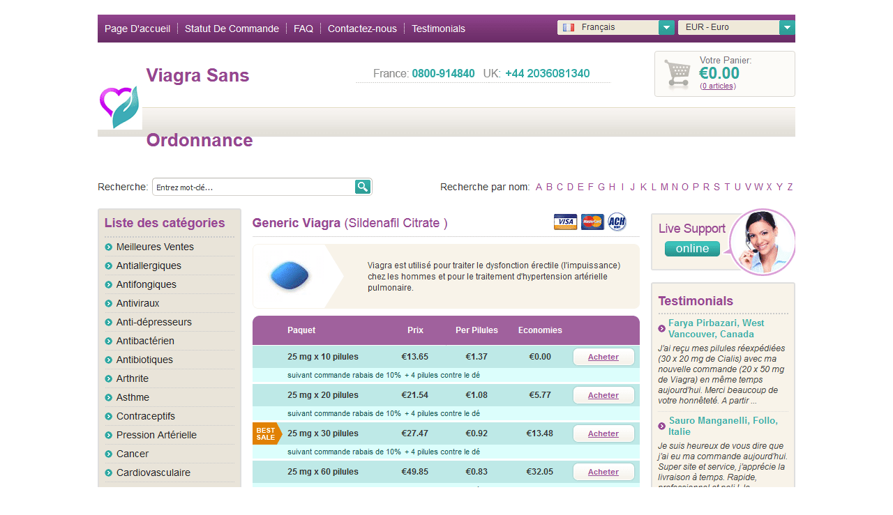

--- FILE ---
content_type: text/html; charset=utf-8
request_url: https://www.sansordonnancefrance.com/achat-sildenafil-pfizer-di/
body_size: 17104
content:
<!DOCTYPE html>
<html lang="fr-FR" class="no-js">
<head><style>img.lazy{min-height:1px}</style><link rel="preload" href="/wp-content/plugins/w3-total-cache/pub/js/lazyload.min.js" as="script">
	<meta charset="UTF-8">
	<meta name="viewport" content="width=device-width, initial-scale=1">
	<link rel="preload" href="/wp-content/uploads/pict/headmob.png" as="image">
	<link rel="profile" href="https://gmpg.org/xfn/11">
		<script>(function(html){html.className = html.className.replace(/\bno-js\b/,'js')})(document.documentElement);</script>
<meta name='robots' content='index, follow, max-image-preview:large, max-snippet:-1, max-video-preview:-1' />

	<!-- This site is optimized with the Yoast SEO plugin v17.6 - https://yoast.com/wordpress/plugins/seo/ -->
	<title>Achat Sildenafil pfizer di - Livraison rapide partout dans le monde</title>
	<meta name="description" content="Quel effet si une femme prend du Viagra ? Avant Viagra, Reidy due à l&#039;hyperplasie bénigne de la prostate." />
	<link rel="canonical" href="/achat-sildenafil-pfizer-di/" />
	<meta name="twitter:label1" content="Écrit par" />
	<meta name="twitter:data1" content="Matthew Santoro" />
	<meta name="twitter:label2" content="Durée de lecture estimée" />
	<meta name="twitter:data2" content="10 minutes" />
	<script type="application/ld+json" class="yoast-schema-graph">{"@context":"https://schema.org","@graph":[{"@type":"WebSite","@id":"https://www.sansordonnancefrance.com/#website","url":"https://www.sansordonnancefrance.com/","name":"Viagra sans ordonnance pour les hommes","description":"","potentialAction":[{"@type":"SearchAction","target":{"@type":"EntryPoint","urlTemplate":"https://www.sansordonnancefrance.com/?s={search_term_string}"},"query-input":"required name=search_term_string"}],"inLanguage":"fr-FR"},{"@type":"WebPage","@id":"https://www.sansordonnancefrance.com/achat-sildenafil-pfizer-di/#webpage","url":"https://www.sansordonnancefrance.com/achat-sildenafil-pfizer-di/","name":"Achat Sildenafil pfizer di - Livraison rapide partout dans le monde","isPartOf":{"@id":"https://www.sansordonnancefrance.com/#website"},"datePublished":"2022-07-23T04:01:57+00:00","dateModified":"2022-07-20T22:59:17+00:00","author":{"@id":"https://www.sansordonnancefrance.com/#/schema/person/6469f79997c5d063a09b55a6a0de5461"},"description":"Quel effet si une femme prend du Viagra ? Avant Viagra, Reidy due \u00e0 l'hyperplasie b\u00e9nigne de la prostate.","breadcrumb":{"@id":"https://www.sansordonnancefrance.com/achat-sildenafil-pfizer-di/#breadcrumb"},"inLanguage":"fr-FR","potentialAction":[{"@type":"ReadAction","target":["https://www.sansordonnancefrance.com/achat-sildenafil-pfizer-di/"]}]},{"@type":"BreadcrumbList","@id":"https://www.sansordonnancefrance.com/achat-sildenafil-pfizer-di/#breadcrumb","itemListElement":[{"@type":"ListItem","position":1,"name":"Accueil","item":"https://www.sansordonnancefrance.com/"},{"@type":"ListItem","position":2,"name":"Achat sildenafil pfizer di"}]},{"@type":"Person","@id":"https://www.sansordonnancefrance.com/#/schema/person/6469f79997c5d063a09b55a6a0de5461","name":"Matthew Santoro","image":{"@type":"ImageObject","@id":"https://www.sansordonnancefrance.com/#personlogo","inLanguage":"fr-FR","url":"https://secure.gravatar.com/avatar/d70abcaadd215d4840652157c8d01d6d?s=96&d=mm&r=g","contentUrl":"https://secure.gravatar.com/avatar/d70abcaadd215d4840652157c8d01d6d?s=96&d=mm&r=g","caption":"Matthew Santoro"},"url":"https://www.sansordonnancefrance.com/author/admin/"}]}</script>
	<!-- / Yoast SEO plugin. -->


<link rel='dns-prefetch' href='//fonts.googleapis.com' />
<link rel='dns-prefetch' href='//s.w.org' />
<link href='https://fonts.gstatic.com' crossorigin rel='preconnect' />
<link rel="alternate" type="application/rss+xml" title="Viagra sans ordonnance pour les hommes &raquo; Flux" href="/feed/" />
<link rel="alternate" type="application/rss+xml" title="Viagra sans ordonnance pour les hommes &raquo; Flux des commentaires" href="/comments/feed/" />
<link id='omgf-preload-0' rel='preload' href='/wp-content/uploads/omgf/twentysixteen-fonts/merriweather-normal-400.woff2' as='font' type='font/woff2' crossorigin />
<link id='omgf-preload-1' rel='preload' href='/wp-content/uploads/omgf/twentysixteen-fonts/merriweather-italic-400.woff2' as='font' type='font/woff2' crossorigin />
<link id='omgf-preload-2' rel='preload' href='/wp-content/uploads/omgf/twentysixteen-fonts/merriweather-normal-700.woff2' as='font' type='font/woff2' crossorigin />
<link id='omgf-preload-3' rel='preload' href='/wp-content/uploads/omgf/twentysixteen-fonts/merriweather-italic-700.woff2' as='font' type='font/woff2' crossorigin />
<link id='omgf-preload-4' rel='preload' href='/wp-content/uploads/omgf/twentysixteen-fonts/merriweather-normal-900.woff2' as='font' type='font/woff2' crossorigin />
<link id='omgf-preload-5' rel='preload' href='/wp-content/uploads/omgf/twentysixteen-fonts/merriweather-italic-900.woff2' as='font' type='font/woff2' crossorigin />
<link id='omgf-preload-6' rel='preload' href='/wp-content/uploads/omgf/twentysixteen-fonts/montserrat-normal-400.woff2' as='font' type='font/woff2' crossorigin />
<link id='omgf-preload-7' rel='preload' href='/wp-content/uploads/omgf/twentysixteen-fonts/montserrat-normal-700.woff2' as='font' type='font/woff2' crossorigin />
<link id='omgf-preload-8' rel='preload' href='/wp-content/uploads/omgf/twentysixteen-fonts/inconsolata-normal-400.woff2' as='font' type='font/woff2' crossorigin />
<style id='wp-block-library-theme-inline-css'>
#start-resizable-editor-section{display:none}.wp-block-audio figcaption{color:#555;font-size:13px;text-align:center}.is-dark-theme .wp-block-audio figcaption{color:hsla(0,0%,100%,.65)}.wp-block-code{font-family:Menlo,Consolas,monaco,monospace;color:#1e1e1e;padding:.8em 1em;border:1px solid #ddd;border-radius:4px}.wp-block-embed figcaption{color:#555;font-size:13px;text-align:center}.is-dark-theme .wp-block-embed figcaption{color:hsla(0,0%,100%,.65)}.blocks-gallery-caption{color:#555;font-size:13px;text-align:center}.is-dark-theme .blocks-gallery-caption{color:hsla(0,0%,100%,.65)}.wp-block-image figcaption{color:#555;font-size:13px;text-align:center}.is-dark-theme .wp-block-image figcaption{color:hsla(0,0%,100%,.65)}.wp-block-pullquote{border-top:4px solid;border-bottom:4px solid;margin-bottom:1.75em;color:currentColor}.wp-block-pullquote__citation,.wp-block-pullquote cite,.wp-block-pullquote footer{color:currentColor;text-transform:uppercase;font-size:.8125em;font-style:normal}.wp-block-quote{border-left:.25em solid;margin:0 0 1.75em;padding-left:1em}.wp-block-quote cite,.wp-block-quote footer{color:currentColor;font-size:.8125em;position:relative;font-style:normal}.wp-block-quote.has-text-align-right{border-left:none;border-right:.25em solid;padding-left:0;padding-right:1em}.wp-block-quote.has-text-align-center{border:none;padding-left:0}.wp-block-quote.is-large,.wp-block-quote.is-style-large{border:none}.wp-block-search .wp-block-search__label{font-weight:700}.wp-block-group.has-background{padding:1.25em 2.375em;margin-top:0;margin-bottom:0}.wp-block-separator{border:none;border-bottom:2px solid;margin-left:auto;margin-right:auto;opacity:.4}.wp-block-separator:not(.is-style-wide):not(.is-style-dots){width:100px}.wp-block-separator.has-background:not(.is-style-dots){border-bottom:none;height:1px}.wp-block-separator.has-background:not(.is-style-wide):not(.is-style-dots){height:2px}.wp-block-table thead{border-bottom:3px solid}.wp-block-table tfoot{border-top:3px solid}.wp-block-table td,.wp-block-table th{padding:.5em;border:1px solid;word-break:normal}.wp-block-table figcaption{color:#555;font-size:13px;text-align:center}.is-dark-theme .wp-block-table figcaption{color:hsla(0,0%,100%,.65)}.wp-block-video figcaption{color:#555;font-size:13px;text-align:center}.is-dark-theme .wp-block-video figcaption{color:hsla(0,0%,100%,.65)}.wp-block-template-part.has-background{padding:1.25em 2.375em;margin-top:0;margin-bottom:0}#end-resizable-editor-section{display:none}
</style>
<link   rel='preload' as='style' onload="this.onload=null;this.rel='stylesheet'" id='wordpress-popular-posts-css' href='/wp-content/plugins/wordpress-popular-posts/assets/css/wpp.css' type='text/css' media='all' /><link   rel='preload' as='style' onload="this.onload=null;this.rel='stylesheet'" id='twentysixteen-fonts' href='/wp-content/uploads/omgf/twentysixteen-fonts/twentysixteen-fonts.css' type='text/css' media='all' /><script   id='wpp-json' type="application/json">
{"sampling_active":0,"sampling_rate":100,"ajax_url":"https:\/\/www.sansordonnancefrance.com\/wp-json\/wordpress-popular-posts\/v1\/popular-posts","api_url":"https:\/\/www.sansordonnancefrance.com\/wp-json\/wordpress-popular-posts","ID":0,"token":"481f8e7ce8","lang":0,"debug":0}
</script>
<script src='/wp-content/plugins/wordpress-popular-posts/assets/js/wpp.min.js' id='wpp-js-js'></script>
<!--[if lt IE 9]>
<script src='/wp-content/themes/twentysixteen/js/html5.js' id='twentysixteen-html5-js'></script>
<![endif]-->
<link rel="https://api.w.org/" href="/wp-json/" /><link rel="alternate" type="application/json" href="/wp-json/wp/v2/posts/42581" /><link rel="alternate" type="application/json+oembed" href="/wp-json/oembed/1.0/embed?url=https%3A%2F%2Fwww.sansordonnancefrance.com%2Fachat-sildenafil-pfizer-di%2F" />
<link rel="alternate" type="text/xml+oembed" href="/wp-json/oembed/1.0/embed?url=https%3A%2F%2Fwww.sansordonnancefrance.com%2Fachat-sildenafil-pfizer-di%2F&#038;format=xml" />
<style type="text/css">
.simple-related-posts {
	list-style: none;
}

.simple-related-posts * {
	margin:0;
	padding:0;
}

.simple-related-posts li {
	margin-bottom: 10px;
}

.simple-related-posts li a {
	display: block;
}
.simple-related-posts li a p {
	display: table-cell;
	vertical-align: top;
}

.simple-related-posts li .thumb {
	padding-right: 10px;
}</style>
        <style>
            @-webkit-keyframes bgslide {
                from {
                    background-position-x: 0;
                }
                to {
                    background-position-x: -200%;
                }
            }

            @keyframes bgslide {
                    from {
                        background-position-x: 0;
                    }
                    to {
                        background-position-x: -200%;
                    }
            }

            .wpp-widget-placeholder {
                margin: 0 auto;
                width: 60px;
                height: 3px;
                background: #dd3737;
                background: -webkit-gradient(linear, left top, right top, from(#dd3737), color-stop(10%, #571313), to(#dd3737));
                background: linear-gradient(90deg, #dd3737 0%, #571313 10%, #dd3737 100%);
                background-size: 200% auto;
                border-radius: 3px;
                -webkit-animation: bgslide 1s infinite linear;
                animation: bgslide 1s infinite linear;
            }
        </style>
                   <style>@charset "UTF-8";@font-face{font-family:'Merriweather';font-style:normal;font-weight:400;font-display:swap;src:url('/wp-content/uploads/omgf/twentysixteen-fonts/merriweather-normal-400.eot');src:url('/wp-content/uploads/omgf/twentysixteen-fonts/merriweather-normal-400.woff2') format('woff2'),url('/wp-content/uploads/omgf/twentysixteen-fonts/merriweather-normal-400.woff') format('woff'),url('/wp-content/uploads/omgf/twentysixteen-fonts/merriweather-normal-400.ttf') format('ttf')}@font-face{font-family:'Merriweather';font-style:italic;font-weight:400;font-display:swap;src:url('/wp-content/uploads/omgf/twentysixteen-fonts/merriweather-italic-400.eot');src:url('/wp-content/uploads/omgf/twentysixteen-fonts/merriweather-italic-400.woff2') format('woff2'),url('/wp-content/uploads/omgf/twentysixteen-fonts/merriweather-italic-400.woff') format('woff'),url('/wp-content/uploads/omgf/twentysixteen-fonts/merriweather-italic-400.ttf') format('ttf')}@font-face{font-family:'Merriweather';font-style:normal;font-weight:700;font-display:swap;src:url('/wp-content/uploads/omgf/twentysixteen-fonts/merriweather-normal-700.eot');src:url('/wp-content/uploads/omgf/twentysixteen-fonts/merriweather-normal-700.woff2') format('woff2'),url('/wp-content/uploads/omgf/twentysixteen-fonts/merriweather-normal-700.woff') format('woff'),url('/wp-content/uploads/omgf/twentysixteen-fonts/merriweather-normal-700.ttf') format('ttf')}@font-face{font-family:'Merriweather';font-style:italic;font-weight:700;font-display:swap;src:url('/wp-content/uploads/omgf/twentysixteen-fonts/merriweather-italic-700.eot');src:url('/wp-content/uploads/omgf/twentysixteen-fonts/merriweather-italic-700.woff2') format('woff2'),url('/wp-content/uploads/omgf/twentysixteen-fonts/merriweather-italic-700.woff') format('woff'),url('/wp-content/uploads/omgf/twentysixteen-fonts/merriweather-italic-700.ttf') format('ttf')}@font-face{font-family:'Merriweather';font-style:italic;font-weight:900;font-display:swap;src:url('/wp-content/uploads/omgf/twentysixteen-fonts/merriweather-italic-900.eot');src:url('/wp-content/uploads/omgf/twentysixteen-fonts/merriweather-italic-900.woff2') format('woff2'),url('/wp-content/uploads/omgf/twentysixteen-fonts/merriweather-italic-900.woff') format('woff'),url('/wp-content/uploads/omgf/twentysixteen-fonts/merriweather-italic-900.ttf') format('ttf')}@font-face{font-family:'Merriweather';font-style:normal;font-weight:900;font-display:swap;src:url('/wp-content/uploads/omgf/twentysixteen-fonts/merriweather-normal-900.eot');src:url('/wp-content/uploads/omgf/twentysixteen-fonts/merriweather-normal-900.woff2') format('woff2'),url('/wp-content/uploads/omgf/twentysixteen-fonts/merriweather-normal-900.woff') format('woff'),url('/wp-content/uploads/omgf/twentysixteen-fonts/merriweather-normal-900.ttf') format('ttf')}@font-face{font-family:'Montserrat';font-style:normal;font-weight:400;font-display:swap;src:url('/wp-content/uploads/omgf/twentysixteen-fonts/montserrat-normal-400.eot');src:url('/wp-content/uploads/omgf/twentysixteen-fonts/montserrat-normal-400.woff2') format('woff2'),url('/wp-content/uploads/omgf/twentysixteen-fonts/montserrat-normal-400.woff') format('woff'),url('/wp-content/uploads/omgf/twentysixteen-fonts/montserrat-normal-400.ttf') format('ttf')}@font-face{font-family:'Montserrat';font-style:normal;font-weight:700;font-display:swap;src:url('/wp-content/uploads/omgf/twentysixteen-fonts/montserrat-normal-700.eot');src:url('/wp-content/uploads/omgf/twentysixteen-fonts/montserrat-normal-700.woff2') format('woff2'),url('/wp-content/uploads/omgf/twentysixteen-fonts/montserrat-normal-700.woff') format('woff'),url('/wp-content/uploads/omgf/twentysixteen-fonts/montserrat-normal-700.ttf') format('ttf')}@font-face{font-family:"Genericons";src:url("/wp-content/themes/twentysixteen/genericons/Genericons.eot");src:url("/wp-content/themes/twentysixteen/genericons/Genericons.eot?") format("embedded-opentype");font-weight:normal;font-style:normal}@media screen and (-webkit-min-device-pixel-ratio:0){@font-face{font-family:"Genericons";src:url("/wp-content/themes/twentysixteen/genericons/Genericons.svg#Genericons") format("svg")}}html{font-family:sans-serif;-webkit-text-size-adjust:100%;-ms-text-size-adjust:100%}body{margin:0}article,aside,footer,header,main,nav,section{display:block}a{background-color:transparent}img{border:0}svg:not(:root){overflow:hidden}button,input{color:inherit;font:inherit;margin:0}button{overflow:visible}button,input{max-width:100%}button{-webkit-appearance:button}button::-moz-focus-inner,input::-moz-focus-inner{border:0;padding:0}input[type="checkbox"]{-webkit-box-sizing:border-box;-moz-box-sizing:border-box;box-sizing:border-box;margin-right:0.4375em;padding:0}body,button,input{color:#1a1a1a;font-family:Merriweather,Georgia,serif;font-size:16px;font-size:1rem;line-height:1.75}h1,h2,h3{clear:both;font-weight:700;margin:0;text-rendering:optimizeLegibility}p{margin:0 0 1.75em}html{-webkit-box-sizing:border-box;-moz-box-sizing:border-box;box-sizing:border-box}*,*:before,*:after{-webkit-box-sizing:inherit;-moz-box-sizing:inherit;box-sizing:inherit}body{background:#1a1a1a}ul,ol{margin:0 0 1.75em 1.25em;padding:0}ul{list-style:disc}ol{list-style:decimal;margin-left:1.5em}img{height:auto;max-width:100%;vertical-align:middle}::-webkit-input-placeholder{color:#686868;font-family:Montserrat,"Helvetica Neue",sans-serif}:-moz-placeholder{color:#686868;font-family:Montserrat,"Helvetica Neue",sans-serif}::-moz-placeholder{color:#686868;font-family:Montserrat,"Helvetica Neue",sans-serif;opacity:1}:-ms-input-placeholder{color:#686868;font-family:Montserrat,"Helvetica Neue",sans-serif}input{line-height:normal}button{background:#1a1a1a;border:0;border-radius:2px;color:#fff;font-family:Montserrat,"Helvetica Neue",sans-serif;font-weight:700;letter-spacing:0.046875em;line-height:1;padding:0.84375em 0.875em 0.78125em;text-transform:uppercase}a{color:#007acc;text-decoration:none}.entry-content a{box-shadow:0 1px 0 0 currentColor}.screen-reader-text{clip:rect(1px,1px,1px,1px);height:1px;overflow:hidden;position:absolute !important;width:1px;word-wrap:normal !important}.site .skip-link{background-color:#f1f1f1;box-shadow:0 0 1px 1px rgba(0,0,0,0.2);color:#21759b;display:block;font-family:Montserrat,"Helvetica Neue",sans-serif;font-size:14px;font-weight:700;left:-9999em;outline:none;padding:15px 23px 14px;text-decoration:none;text-transform:none;top:-9999em}.entry-content:before,.entry-content:after,.site-content:before,.site-content:after,.site-main > article:before,.site-main > article:after{content:"";display:table}.entry-content:after,.site-content:after,.site-main > article:after{clear:both}.widget{border-top:4px solid #1a1a1a;margin-bottom:3.5em;padding-top:1.75em}.widget-area >:last-child,.widget >:last-child,.widget > nav >:last-child{margin-bottom:0}.widget .widget-title{font-family:Montserrat,"Helvetica Neue",sans-serif;font-size:16px;font-size:1rem;letter-spacing:0.046875em;line-height:1.3125;margin:0 0 1.75em;text-transform:uppercase}.site{background-color:#fff}.site-inner{margin:0 auto;max-width:1320px;position:relative}.site-content{word-wrap:break-word}.site-main{margin-bottom:3.5em}.site-main >:last-child{margin-bottom:0}.site-header{padding:2.625em 7.6923%}.site-header-main{-webkit-align-items:center;-ms-flex-align:center;align-items:center;display:-webkit-flex;display:-ms-flexbox;display:flex;-webkit-flex-wrap:wrap;-ms-flex-wrap:wrap;flex-wrap:wrap}.site-branding{margin:0.875em auto 0.875em 0;max-width:100%;min-width:0;overflow:hidden}.site-title{font-family:Montserrat,"Helvetica Neue",sans-serif;font-size:23px;font-size:1.4375rem;font-weight:700;line-height:1.2173913043;margin:0}.site-branding .site-title a{color:#1a1a1a}.site-description{color:#686868;display:none;font-size:13px;font-size:0.8125rem;font-weight:400;line-height:1.0769230769;margin:0.538461538em 0 0}.site-main > article{margin-bottom:3.5em;position:relative}.entry-header,.entry-content{margin-right:7.6923%;margin-left:7.6923%}.entry-title{font-family:Montserrat,"Helvetica Neue",sans-serif;font-size:28px;font-size:1.75rem;font-weight:700;line-height:1.25;margin-bottom:1em}.entry-content{border-color:#d1d1d1}.entry-content h3{font-size:19px;font-size:1.1875rem;line-height:1.1052631579;margin-top:2.9473684211em;margin-bottom:1.4736842105em}.entry-content h3{font-weight:900}.entry-content h3:first-child{margin-top:0}.entry-title{-webkit-hyphens:auto;-moz-hyphens:auto;-ms-hyphens:auto;hyphens:auto}.entry-content >:last-child{margin-bottom:0}.sidebar{margin-bottom:3.5em;padding:0 7.6923%}.site-footer{padding:0 7.6923% 1.75em}.site-info{color:#686868;font-size:13px;font-size:0.8125rem;line-height:1.6153846154}.site-info a{color:#686868}.site-footer .site-title{font-family:inherit;font-size:inherit;font-weight:400}.site-footer .site-title:after{content:"\002f";display:inline-block;font-family:Montserrat,sans-serif;opacity:0.7;padding:0 0.307692308em 0 0.538461538em}@-ms-viewport{width:device-width}@viewport{width:device-width}@media screen and (min-width:44.375em){body:not(.custom-background-image):before,body:not(.custom-background-image):after{background:inherit;content:"";display:block;height:21px;left:0;position:fixed;width:100%;z-index:99}body:not(.custom-background-image):before{top:0}body:not(.custom-background-image):after{bottom:0}.site{margin:21px}.site-main{margin-bottom:5.25em}.site-header{padding:3.9375em 7.6923%}.site-branding{margin-top:1.3125em;margin-bottom:1.3125em}.site-title{font-size:28px;font-size:1.75rem;line-height:1.25}.site-description{display:block}.site-main > article{margin-bottom:5.25em}.entry-header,.entry-content{margin-right:23.0769%}.entry-title{font-size:33px;font-size:2.0625rem;line-height:1.2727272727;margin-bottom:0.8484848485em}.entry-content ol{margin-left:0}.widget{margin-bottom:5.25em}.sidebar{margin-bottom:5.25em;padding-right:23.0769%}}@media screen and (min-width:56.875em){.site-header{padding-right:4.5455%;padding-left:4.5455%}.site-header-main{-webkit-align-items:flex-start;-ms-flex-align:start;align-items:flex-start}.site-content{padding:0 4.5455%}.content-area{float:left;margin-right:-100%;width:70%}.entry-header,.entry-content{margin-right:0;margin-left:0}.sidebar{float:left;margin-left:75%;padding:0;width:25%}.widget{font-size:13px;font-size:0.8125rem;line-height:1.6153846154;margin-bottom:3.230769231em;padding-top:1.615384615em}.widget .widget-title{margin-bottom:1.3125em}.widget ul{margin-bottom:1.6153846154em}.widget h2{font-size:19px;font-size:1.1875rem;line-height:1.1052631579;margin-bottom:1.1052631579em}.site-footer{-webkit-align-items:center;-ms-flex-align:center;align-items:center;display:-webkit-flex;display:-ms-flexbox;display:flex;-webkit-flex-wrap:wrap;-ms-flex-wrap:wrap;flex-wrap:wrap;padding:0 4.5455% 3.5em}.site-info{margin:0.538461538em auto 0.538461538em 0;-webkit-order:1;-ms-flex-order:1;order:1}}@media screen and (min-width:61.5625em){.site-main{margin-bottom:7.0em}.site-header{padding:5.25em 4.5455%}.site-branding{margin-top:1.75em;margin-bottom:1.75em}.widget{margin-bottom:4.307692308em}.site-main > article{margin-bottom:7.0em}.entry-title{font-size:40px;font-size:2.5rem;line-height:1.225;margin-bottom:1.05em}.entry-content h3{font-size:23px;font-size:1.4375rem;line-height:1.2173913043;margin-top:2.4347826087em;margin-bottom:1.2173913043em}.sidebar{margin-bottom:7.0em}}@font-face{font-family:Nunito;src:url(/wp-content/plugins/gdpr-cookie-compliance/dist/fonts/nunito-v8-latin-regular.eot);src:url(/wp-content/plugins/gdpr-cookie-compliance/dist/fonts/nunito-v8-latin-regular.eot?#iefix) format("embedded-opentype"),url(/wp-content/plugins/gdpr-cookie-compliance/dist/fonts/nunito-v8-latin-regular.woff2) format("woff2"),url(/wp-content/plugins/gdpr-cookie-compliance/dist/fonts/nunito-v8-latin-regular.woff) format("woff"),url(/wp-content/plugins/gdpr-cookie-compliance/dist/fonts/nunito-v8-latin-regular.ttf) format("truetype"),url(/wp-content/plugins/gdpr-cookie-compliance/dist/fonts/nunito-v8-latin-regular.svg#svgFontName) format("svg");font-style:normal;font-weight:400;font-display:swap}@font-face{font-family:Nunito;src:url(/wp-content/plugins/gdpr-cookie-compliance/dist/fonts/nunito-v8-latin-700.eot);src:url(/wp-content/plugins/gdpr-cookie-compliance/dist/fonts/nunito-v8-latin-700.eot?#iefix) format("embedded-opentype"),url(/wp-content/plugins/gdpr-cookie-compliance/dist/fonts/nunito-v8-latin-700.woff2) format("woff2"),url(/wp-content/plugins/gdpr-cookie-compliance/dist/fonts/nunito-v8-latin-700.woff) format("woff"),url(/wp-content/plugins/gdpr-cookie-compliance/dist/fonts/nunito-v8-latin-700.ttf) format("truetype"),url(/wp-content/plugins/gdpr-cookie-compliance/dist/fonts/nunito-v8-latin-700.svg#svgFontName) format("svg");font-style:normal;font-weight:700;font-display:swap}.gdpr_lightbox-hide{display:none}.gdpr-sr-only{position:absolute;width:1px;height:1px;padding:0;margin:-1px;overflow:hidden;clip:rect(0,0,0,0);white-space:nowrap;border:0}#moove_gdpr_cookie_modal li button .gdpr-svg-icon{height:30px;display:inline-block;float:left;width:35px;margin-right:5px;position:relative;top:0}#moove_gdpr_cookie_modal li button .gdpr-svg-icon svg{height:30px;width:auto;background-color:transparent}#moove_gdpr_cookie_info_bar{content-visibility:auto}#moove_gdpr_cookie_info_bar .moove-gdpr-button-holder{display:-ms-flexbox;display:flex;-ms-flex-align:center;align-items:center}#moove_gdpr_cookie_modal .cookie-switch .cookie-slider{overflow:visible}#moove_gdpr_cookie_modal{margin:0 auto;margin-top:0;min-height:60vh;font-family:Nunito,sans-serif;content-visibility:hidden}#moove_gdpr_cookie_modal span.tab-title{display:block}#moove_gdpr_cookie_modal button{letter-spacing:0;outline:none}#moove_gdpr_cookie_modal *{-webkit-font-smoothing:antialiased;-moz-osx-font-smoothing:grayscale;font-family:inherit}#moove_gdpr_cookie_modal .cookie-switch{position:relative;display:inline-block;width:50px;height:30px}#moove_gdpr_cookie_modal .cookie-switch input{display:none}#moove_gdpr_cookie_modal .cookie-switch .cookie-slider{position:absolute;top:0;left:0;right:0;bottom:0;background-color:red;margin:0;padding:0}#moove_gdpr_cookie_modal .cookie-switch .cookie-slider:before{position:absolute;content:"";height:26px;width:26px;left:1px;bottom:1px;border:1px solid #f2f2f2;border-radius:50%;background-color:#fff;box-shadow:0 5px 15px 0 rgba(0,0,0,.25);display:block;box-sizing:content-box}#moove_gdpr_cookie_modal .cookie-switch .cookie-slider:after{content:attr(data-text-disabled);position:absolute;top:0;left:60px;font-weight:700;font-size:16px;line-height:30px;color:red;display:block;white-space:nowrap}#moove_gdpr_cookie_modal .cookie-switch .cookie-slider.cookie-round{border-radius:34px}#moove_gdpr_cookie_modal .cookie-switch .cookie-slider.cookie-round:before{border-radius:50%}#moove_gdpr_cookie_modal a,#moove_gdpr_cookie_modal button{outline:none;box-shadow:none;text-shadow:none}#moove_gdpr_cookie_modal .moove-gdpr-modal-content{color:#000;background-color:#fff;width:900px;width:80vw;max-width:1170px;min-height:600px;border-radius:10px;position:relative;margin:0 auto}#moove_gdpr_cookie_modal .moove-gdpr-modal-content .gdpr-cc-form-fieldset{background-color:transparent}#moove_gdpr_cookie_modal .moove-gdpr-modal-content.logo-position-left .moove-gdpr-company-logo-holder{text-align:left}#moove_gdpr_cookie_modal .moove-gdpr-modal-content.moove_gdpr_modal_theme_v1 .main-modal-content{display:-ms-flexbox;display:flex;-ms-flex-flow:column;flex-flow:column;height:100%}#moove_gdpr_cookie_modal .moove-gdpr-modal-content .moove-gdpr-modal-close{position:absolute;text-decoration:none;top:-30px;right:-30px;display:block;width:60px;height:60px;line-height:60px;text-align:center;border-radius:50%;background:transparent;padding:0;z-index:99;margin:0;outline:none;box-shadow:none;border:none}#moove_gdpr_cookie_modal .moove-gdpr-modal-content .moove-gdpr-modal-close span.gdpr-icon{display:block;width:60px;height:60px;line-height:60px;font-size:48px;background-color:#0c4da2;border:1px solid #0c4da2;color:#fff;border-radius:50%}#moove_gdpr_cookie_modal .moove-gdpr-modal-content .moove-gdpr-company-logo-holder{padding:0;margin-bottom:30px}#moove_gdpr_cookie_modal .moove-gdpr-modal-content .moove-gdpr-company-logo-holder img{max-height:75px;max-width:70%;width:auto;display:inline-block}#moove_gdpr_cookie_modal .moove-gdpr-modal-content .moove-gdpr-tab-main span.tab-title{font-weight:700;font-size:28px;line-height:1.2;margin:0;padding:0;color:#000;margin-bottom:25px}#moove_gdpr_cookie_modal .moove-gdpr-modal-content .moove-gdpr-tab-main .moove-gdpr-tab-main-content{display:-ms-flexbox;display:flex;-ms-flex-flow:column;flex-flow:column;max-height:calc(100% - 155px);overflow-y:auto;padding-right:20px;padding-bottom:15px}#moove_gdpr_cookie_modal .moove-gdpr-modal-content .moove-gdpr-tab-main .moove-gdpr-tab-main-content p{font-weight:400;font-size:16px;line-height:1.4;margin-bottom:18px;margin-top:0;padding:0;color:#000}#moove_gdpr_cookie_modal .moove-gdpr-modal-content .moove-gdpr-tab-main .moove-gdpr-status-bar{padding:5px;margin-right:10px;margin-bottom:15px}#moove_gdpr_cookie_modal .moove-gdpr-modal-content .moove-gdpr-tab-main .moove-gdpr-status-bar .gdpr-cc-form-wrap,#moove_gdpr_cookie_modal .moove-gdpr-modal-content .moove-gdpr-tab-main .moove-gdpr-status-bar .gdpr-cc-form-wrap .gdpr-cc-form-fieldset{border:none;padding:0;margin:0;box-shadow:none}#moove_gdpr_cookie_modal .moove-gdpr-modal-content .moove-gdpr-modal-footer-content{display:-ms-flexbox;display:flex;-ms-flex-align:center;align-items:center;height:130px;position:absolute;left:0;bottom:0;width:100%;background-color:#f1f1f1;z-index:15;border-radius:5px}#moove_gdpr_cookie_modal .moove-gdpr-modal-content .moove-gdpr-modal-footer-content:before{content:"";position:absolute;bottom:130px;left:60px;right:60px;height:1px;display:block;background-color:#c9c8c8}#moove_gdpr_cookie_modal .moove-gdpr-modal-content .moove-gdpr-modal-footer-content .moove-gdpr-button-holder{width:100%;display:block;padding:0 60px}#moove_gdpr_cookie_modal .moove-gdpr-modal-content .moove-gdpr-modal-footer-content .moove-gdpr-button-holder button.mgbutton{margin:0;text-decoration:none;border-radius:150px;color:#fff;padding:15px 10px;border:1px solid transparent;min-width:160px;text-align:center;text-transform:none;letter-spacing:0;font-weight:700;font-size:14px;line-height:20px}#moove_gdpr_cookie_modal .moove-gdpr-modal-content .moove-gdpr-modal-footer-content .moove-gdpr-button-holder button.mgbutton.moove-gdpr-modal-allow-all{float:left}#moove_gdpr_cookie_modal .moove-gdpr-modal-content .moove-gdpr-modal-footer-content .moove-gdpr-button-holder button.mgbutton.moove-gdpr-modal-save-settings{float:right;color:#fff;display:none}#moove_gdpr_cookie_modal .moove-gdpr-modal-content .moove-gdpr-modal-left-content{width:40%;display:inline-block;float:left;padding:40px 60px;position:absolute;height:100%;top:0;box-shadow:0 0 30px 0 rgba(35,35,35,.1);background:#fff;z-index:10;left:0;border-top-left-radius:5px;border-bottom-left-radius:5px}#moove_gdpr_cookie_modal .moove-gdpr-modal-content .moove-gdpr-modal-left-content .moove-gdpr-branding-cnt{position:absolute;bottom:0;padding-bottom:30px;left:60px;right:60px}#moove_gdpr_cookie_modal .moove-gdpr-modal-content .moove-gdpr-modal-left-content .moove-gdpr-branding-cnt a{color:#000;font-weight:700;font-size:13px;letter-spacing:-.3px;padding:20px 0;position:relative;top:10px;text-decoration:none;display:block}#moove_gdpr_cookie_modal .moove-gdpr-modal-content .moove-gdpr-modal-left-content .moove-gdpr-branding-cnt a span{display:inline-block;text-decoration:underline}#moove_gdpr_cookie_modal .moove-gdpr-modal-content .moove-gdpr-modal-left-content #moove-gdpr-menu{padding:0;list-style:none;margin:0;z-index:12}#moove_gdpr_cookie_modal .moove-gdpr-modal-content .moove-gdpr-modal-left-content #moove-gdpr-menu li{margin:0;padding:0;list-style:none;margin-bottom:15px}#moove_gdpr_cookie_modal .moove-gdpr-modal-content .moove-gdpr-modal-left-content #moove-gdpr-menu li.menu-item-selected button{background-color:#fff;border-color:#f1f1f1;color:#000}#moove_gdpr_cookie_modal .moove-gdpr-modal-content .moove-gdpr-modal-left-content #moove-gdpr-menu li button{display:-ms-flexbox;display:flex;-ms-flex-align:center;align-items:center;font-weight:800;font-size:14px;text-decoration:none;text-transform:uppercase;background-color:#f1f1f1;border:1px solid #f1f1f1;line-height:1.1;padding:13px 20px;color:#0c4da2;width:100%;border-radius:5px;text-align:left}#moove_gdpr_cookie_modal .moove-gdpr-modal-content .moove-gdpr-modal-left-content #moove-gdpr-menu li button span.gdpr-nav-tab-title{display:-ms-inline-flexbox;display:inline-flex;-ms-flex-align:center;align-items:center;width:calc(100% - 40px)}#moove_gdpr_cookie_modal .moove-gdpr-modal-content .moove-gdpr-modal-right-content{width:60%;display:inline-block;float:right;padding:40px 60px;position:absolute;top:0;height:auto;right:0;background-color:#f1f1f1;border-top-right-radius:5px;border-bottom-right-radius:5px}#moove_gdpr_cookie_modal .moove-gdpr-modal-content .moove-gdpr-tab-main .moove-gdpr-status-bar:after,.moove-clearfix:after{content:"";display:table;clear:both}#moove_gdpr_cookie_info_bar{position:fixed;bottom:0;left:0;width:100%;min-height:60px;max-height:400px;color:#fff;z-index:9900;background-color:#202020;border-top:1px solid #fff;font-family:Nunito,sans-serif}#moove_gdpr_cookie_info_bar *{font-family:inherit;-webkit-font-smoothing:antialiased;-moz-osx-font-smoothing:grayscale}#moove_gdpr_cookie_info_bar.moove-gdpr-info-bar-hidden{bottom:-400px}#moove_gdpr_cookie_info_bar.moove-gdpr-align-center{text-align:center}#moove_gdpr_cookie_info_bar.moove-gdpr-dark-scheme{background-color:#202020;border-top:1px solid #fff}#moove_gdpr_cookie_info_bar.moove-gdpr-dark-scheme .moove-gdpr-info-bar-container .moove-gdpr-info-bar-content p,#moove_gdpr_cookie_info_bar.moove-gdpr-dark-scheme p{color:#fff}#moove_gdpr_cookie_info_bar.moove-gdpr-dark-scheme .moove-gdpr-info-bar-container .moove-gdpr-info-bar-content button{text-decoration:underline;outline:none}#moove_gdpr_cookie_info_bar .moove-gdpr-info-bar-container{padding:10px 40px;position:static;display:inline-block}#moove_gdpr_cookie_info_bar .moove-gdpr-info-bar-container .moove-gdpr-info-bar-content{padding-left:30px;padding-right:30px;text-align:left;display:-ms-flexbox;display:flex;-ms-flex-align:center;align-items:center;width:100%}#moove_gdpr_cookie_info_bar .moove-gdpr-info-bar-container .moove-gdpr-info-bar-content p{margin:0;font-size:14px;line-height:18px;font-weight:700;padding-bottom:0;color:#fff}#moove_gdpr_cookie_info_bar .moove-gdpr-info-bar-container .moove-gdpr-info-bar-content button.mgbutton{font-size:14px;line-height:20px;color:#fff;font-weight:700;text-decoration:none;border-radius:150px;padding:8px 30px;border:none;display:inline-block;margin:3px 4px;white-space:nowrap;text-transform:none;letter-spacing:0}#moove_gdpr_cookie_info_bar .moove-gdpr-info-bar-container .moove-gdpr-info-bar-content span.change-settings-button{text-decoration:underline}#moove_gdpr_cookie_info_bar .moove-gdpr-info-bar-container .moove-gdpr-info-bar-content .moove-gdpr-button-holder{padding-left:15px;padding-left:3vw}#moove_gdpr_cookie_info_bar *{box-sizing:border-box}@media (max-width:767px){#moove_gdpr_cookie_modal li button .gdpr-svg-icon{margin-right:0;text-align:center;width:25px;height:25px}#moove_gdpr_cookie_modal li button .gdpr-svg-icon svg{height:25px}.gdpr-icon.moovegdpr-arrow-close:after,.gdpr-icon.moovegdpr-arrow-close:before{height:14px;top:calc(50% - 7px)}#moove_gdpr_cookie_info_bar .moove-gdpr-button-holder{-ms-flex-wrap:wrap;flex-wrap:wrap}#moove_gdpr_cookie_modal .moove-gdpr-modal-content.moove_gdpr_modal_theme_v1 .moove-gdpr-modal-right-content,#moove_gdpr_cookie_modal .moove-gdpr-modal-content.moove_gdpr_modal_theme_v1 .moove-gdpr-tab-content,#moove_gdpr_cookie_modal .moove-gdpr-modal-content.moove_gdpr_modal_theme_v1 .moove-gdpr-tab-main{min-height:40vh;max-height:calc(100vh - 180px)}#moove_gdpr_cookie_modal .moove-gdpr-modal-content{width:calc(100vw - 50px)}#moove_gdpr_cookie_modal .cookie-switch{width:40px;height:24px}#moove_gdpr_cookie_modal .cookie-switch .cookie-slider:before{height:20px;width:20px}#moove_gdpr_cookie_modal .moove-gdpr-modal-content{max-height:500px;max-height:90vw;min-height:auto}#moove_gdpr_cookie_modal .moove-gdpr-modal-content .cookie-switch .cookie-slider:after{font-weight:800;font-size:12px;line-height:30px;min-width:130px}#moove_gdpr_cookie_modal .moove-gdpr-modal-content .moove-gdpr-modal-close{position:absolute;top:-15px;right:-15px;display:block;width:30px;height:30px;line-height:30px;text-decoration:none}#moove_gdpr_cookie_modal .moove-gdpr-modal-content .moove-gdpr-modal-close span.gdpr-icon{width:30px;height:30px;line-height:30px;font-size:30px}#moove_gdpr_cookie_modal .moove-gdpr-modal-content .moove-gdpr-company-logo-holder{margin-bottom:15px}#moove_gdpr_cookie_modal .moove-gdpr-modal-content .moove-gdpr-modal-left-content{padding:10px;padding-top:30px;position:relative;top:0;left:0;text-align:center;height:140px;border-radius:0;border-top-left-radius:5px;border-top-right-radius:5px}#moove_gdpr_cookie_modal .moove-gdpr-modal-content .moove-gdpr-modal-left-content #moove-gdpr-menu{display:inline-block;margin:0 auto}#moove_gdpr_cookie_modal .moove-gdpr-modal-content .moove-gdpr-modal-left-content #moove-gdpr-menu li{list-style:none;margin-bottom:20px;display:inline-block;float:left;margin:0 5px}#moove_gdpr_cookie_modal .moove-gdpr-modal-content .moove-gdpr-modal-left-content #moove-gdpr-menu li button{padding:5px}#moove_gdpr_cookie_modal .moove-gdpr-modal-content .moove-gdpr-modal-left-content #moove-gdpr-menu li button span.gdpr-nav-tab-title{display:none}#moove_gdpr_cookie_modal .moove-gdpr-modal-content .moove-gdpr-modal-left-content .moove-gdpr-branding-cnt{top:3px;right:3px;left:auto;padding:0;bottom:auto;transform:scale(.8)}#moove_gdpr_cookie_modal .moove-gdpr-modal-content .moove-gdpr-modal-left-content .moove-gdpr-branding-cnt a{text-align:right}#moove_gdpr_cookie_modal .moove-gdpr-modal-content .moove-gdpr-modal-left-content .moove-gdpr-branding-cnt a span{display:block}#moove_gdpr_cookie_modal .moove-gdpr-modal-content .moove-gdpr-modal-right-content{width:100%;position:relative;padding:15px 10px;height:calc(90vh - 200px);border-radius:0;border-bottom-left-radius:5px;border-bottom-right-radius:5px}#moove_gdpr_cookie_modal .moove-gdpr-modal-content .moove-gdpr-tab-main span.tab-title{font-weight:700;font-size:16px}#moove_gdpr_cookie_modal .moove-gdpr-modal-content .moove-gdpr-tab-main .moove-gdpr-status-bar{padding:0}#moove_gdpr_cookie_modal .moove-gdpr-modal-content .moove-gdpr-tab-main .moove-gdpr-tab-main-content{padding:0;position:relative;overflow:auto;max-height:calc(100% - 110px)}#moove_gdpr_cookie_modal .moove-gdpr-modal-content .moove-gdpr-tab-main .moove-gdpr-tab-main-content p{font-weight:400;font-size:14px;line-height:1.3}#moove_gdpr_cookie_modal .moove-gdpr-modal-content.moove_gdpr_modal_theme_v1 .moove-gdpr-tab-main{margin-bottom:55px}#moove_gdpr_cookie_modal .moove-gdpr-modal-content.moove_gdpr_modal_theme_v1 .moove-gdpr-tab-main .moove-gdpr-tab-main-content{height:100%;max-height:calc(90vh - 320px)}#moove_gdpr_cookie_modal .moove-gdpr-modal-content .moove-gdpr-modal-footer-content{height:70px}#moove_gdpr_cookie_modal .moove-gdpr-modal-content .moove-gdpr-modal-footer-content:before{left:10px;right:10px;bottom:70px}#moove_gdpr_cookie_modal .moove-gdpr-modal-content .moove-gdpr-modal-footer-content .moove-gdpr-button-holder{padding:0 10px}#moove_gdpr_cookie_modal .moove-gdpr-modal-content .moove-gdpr-modal-footer-content .moove-gdpr-button-holder button.mgbutton{margin:0;background-color:#fff;text-decoration:none;border-radius:150px;font-weight:700;font-size:12px;line-height:18px;padding:5px;border:1px solid #fff;color:#fff;min-width:110px;text-align:center;text-transform:none}#moove_gdpr_cookie_modal .moove-gdpr-modal-content .moove-gdpr-modal-left-content{width:100%}#moove_gdpr_cookie_modal .moove-gdpr-modal-content .moove-gdpr-modal-left-content .moove-gdpr-branding-cnt a{top:0;padding:5px 0}#moove_gdpr_cookie_modal .moove-gdpr-modal-content .moove-gdpr-company-logo-holder img{max-height:40px}#moove_gdpr_cookie_modal .moove-gdpr-modal-content .moove-gdpr-company-logo-holder{text-align:center}#moove_gdpr_cookie_info_bar .moove-gdpr-info-bar-container{padding:15px}#moove_gdpr_cookie_info_bar .moove-gdpr-info-bar-container .moove-gdpr-info-bar-content{padding-left:0;padding-right:0;display:block;min-height:auto}#moove_gdpr_cookie_info_bar .moove-gdpr-info-bar-container .moove-gdpr-info-bar-content .moove-gdpr-cookie-notice{padding-left:4px;margin-bottom:10px}#moove_gdpr_cookie_info_bar .moove-gdpr-info-bar-container .moove-gdpr-info-bar-content .moove-gdpr-button-holder{padding-left:0}#moove_gdpr_cookie_info_bar .moove-gdpr-info-bar-container .moove-gdpr-info-bar-content button.mgbutton{font-size:12px;font-weight:700;padding:5px 20px}.moove-gdpr-branding-cnt a{padding:10px 0}}@media screen and (max-width:767px) and (orientation:landscape){#moove_gdpr_cookie_modal .moove-gdpr-modal-content .moove-gdpr-company-logo-holder{text-align:left;margin:0;display:inline-block;float:left;width:40%}#moove_gdpr_cookie_modal .moove-gdpr-modal-content .moove-gdpr-modal-left-content #moove-gdpr-menu{max-width:60%;float:right}#moove_gdpr_cookie_modal .moove-gdpr-modal-content .moove-gdpr-modal-left-content{padding-top:30px;height:75px}#moove_gdpr_cookie_modal .moove-gdpr-modal-content .moove-gdpr-tab-main span.tab-title{margin-bottom:10px}#moove_gdpr_cookie_modal .moove-gdpr-modal-content .moove-gdpr-modal-footer-content{height:45px}#moove_gdpr_cookie_modal .moove-gdpr-modal-content .moove-gdpr-modal-footer-content:before{bottom:45px}#moove_gdpr_cookie_modal .moove-gdpr-modal-content .moove-gdpr-tab-main .moove-gdpr-tab-main-content{display:-ms-flexbox;display:flex;-ms-flex-flow:column;flex-flow:column;max-height:350px;max-height:calc(100% - 70px)}#moove_gdpr_cookie_modal{background:transparent;border-radius:5px}#moove_gdpr_cookie_modal .moove-gdpr-modal-content .moove-gdpr-modal-right-content{height:55vh}#moove_gdpr_cookie_modal .moove-gdpr-modal-content .moove-gdpr-modal-left-content .moove-gdpr-branding-cnt a.moove-gdpr-branding{top:0;padding:0}#moove_gdpr_cookie_modal .moove-gdpr-modal-content.moove_gdpr_modal_theme_v1 .moove-gdpr-tab-main .moove-gdpr-tab-main-content{max-height:calc(90vh - 220px)}}@media (min-width:768px){#moove_gdpr_cookie_modal .moove-gdpr-modal-content.moove_gdpr_modal_theme_v1 .moove-gdpr-modal-right-content,#moove_gdpr_cookie_modal .moove-gdpr-modal-content.moove_gdpr_modal_theme_v1 .moove-gdpr-tab-content,#moove_gdpr_cookie_modal .moove-gdpr-modal-content.moove_gdpr_modal_theme_v1 .moove-gdpr-tab-main{height:100%}}@media (min-width:768px) and (max-width:999px){#moove_gdpr_cookie_modal .moove-gdpr-modal-content .moove-gdpr-modal-right-content{padding:30px 20px}#moove_gdpr_cookie_modal .moove-gdpr-modal-content .moove-gdpr-modal-footer-content{height:120px}#moove_gdpr_cookie_modal .moove-gdpr-modal-content .moove-gdpr-modal-footer-content .moove-gdpr-button-holder{padding:0 20px}#moove_gdpr_cookie_modal .moove-gdpr-modal-content .moove-gdpr-modal-footer-content:before{bottom:120px;left:20px;right:20px}#moove_gdpr_cookie_modal .moove-gdpr-modal-content .moove-gdpr-modal-left-content{padding:30px 20px}#moove_gdpr_cookie_modal .moove-gdpr-modal-content{min-height:620px;transform:scale(.75)}#moove_gdpr_cookie_modal .moove-gdpr-modal-content .moove-gdpr-modal-left-content .moove-gdpr-branding-cnt{left:20px;right:20px}#moove_gdpr_cookie_info_bar .moove-gdpr-info-bar-container .moove-gdpr-info-bar-content p{font-size:13px}#moove_gdpr_cookie_modal .moove-gdpr-modal-content .moove-gdpr-modal-left-content #moove-gdpr-menu li button{padding:10px 15px;font-weight:700;font-size:12px}#moove_gdpr_cookie_info_bar .moove-gdpr-info-bar-container .moove-gdpr-info-bar-content{padding-left:20px;padding-right:20px}#moove_gdpr_cookie_modal .moove-gdpr-modal-content .moove-gdpr-tab-main span.tab-title{font-weight:700;font-size:24px}#moove_gdpr_cookie_modal .moove-gdpr-modal-content .moove-gdpr-modal-footer-content .moove-gdpr-button-holder button.mgbutton{transform:scale(.75)}#moove_gdpr_cookie_info_bar .moove-gdpr-info-bar-container{padding:10px 20px}}@media (min-width:1000px) and (max-width:1300px){#moove_gdpr_cookie_modal .moove-gdpr-modal-content .moove-gdpr-modal-right-content{padding:40px 30px}#moove_gdpr_cookie_modal .moove-gdpr-modal-content .moove-gdpr-modal-footer-content{height:120px}#moove_gdpr_cookie_modal .moove-gdpr-modal-content .moove-gdpr-modal-footer-content .moove-gdpr-button-holder{padding:0 30px}#moove_gdpr_cookie_modal .moove-gdpr-modal-content .moove-gdpr-modal-footer-content:before{bottom:120px;left:30px;right:30px}#moove_gdpr_cookie_modal .moove-gdpr-modal-content .moove-gdpr-modal-left-content .moove-gdpr-branding-cnt{left:30px;right:30px}#moove_gdpr_cookie_modal .moove-gdpr-modal-content .moove-gdpr-modal-left-content{padding:30px}#moove_gdpr_cookie_modal .moove-gdpr-modal-content{min-width:700px}}@media (min-width:768px) and (max-height:700px){#moove_gdpr_cookie_modal .moove-gdpr-modal-content{min-height:600px;transform:scale(.7)}}@media (-ms-high-contrast:none),screen and (-ms-high-contrast:active){#moove_gdpr_cookie_info_bar .moove-gdpr-info-bar-container .moove-gdpr-info-bar-content{display:block;max-width:100%;text-align:center}#moove_gdpr_cookie_info_bar .moove-gdpr-info-bar-container .moove-gdpr-info-bar-content .moove-gdpr-button-holder{margin-top:10px}#moove_gdpr_cookie_modal .moove-gdpr-modal-content .moove-gdpr-tab-main .moove-gdpr-tab-main-content{display:block;max-width:100%}#moove_gdpr_cookie_modal .moove-gdpr-modal-content .moove-gdpr-modal-left-content #moove-gdpr-menu li button span{display:block}}@media (-ms-high-contrast:active),(-ms-high-contrast:none){#moove_gdpr_cookie_info_bar .moove-gdpr-info-bar-container .moove-gdpr-info-bar-content{display:block;max-width:100%;text-align:center}#moove_gdpr_cookie_info_bar .moove-gdpr-info-bar-container .moove-gdpr-info-bar-content .moove-gdpr-button-holder{margin-top:10px}#moove_gdpr_cookie_modal .moove-gdpr-modal-content .moove-gdpr-tab-main .moove-gdpr-tab-main-content{display:block;max-width:100%}#moove_gdpr_cookie_modal .moove-gdpr-modal-content .moove-gdpr-modal-left-content #moove-gdpr-menu li button span{display:block}}.gdpr-icon.moovegdpr-arrow-close{position:relative}.gdpr-icon.moovegdpr-arrow-close:after,.gdpr-icon.moovegdpr-arrow-close:before{position:absolute;content:" ";height:24px;width:1px;top:calc(50% - 12px);background-color:currentColor}.gdpr-icon.moovegdpr-arrow-close:before{transform:rotate(45deg)}.gdpr-icon.moovegdpr-arrow-close:after{transform:rotate(-45deg)}@media (max-width:767px){.gdpr-icon.moovegdpr-arrow-close:after,.gdpr-icon.moovegdpr-arrow-close:before{height:14px;top:calc(50% - 7px)}}.yarpp-related{margin:1em 0}.yarpp-related a{text-decoration:none;font-weight:bold}.yarpp-related h3{font-weight:bold;padding:0 0 5px 0;font-size:125%;text-transform:capitalize;margin:0}</style>
    <!-- All in one Favicon 4.7 --><link rel="shortcut icon" href="/wp-content/uploads/2021/04/favicon-1.png" />
<style id="custom-background-css">
body.custom-background { background-color: #ffffff; }
</style>
	</head>

<body class="post-template-default single single-post postid-42581 single-format-standard custom-background wp-embed-responsive">
<div id="page" class="site">
	<center><div style="max-width: 1000px; height: 2660px">
		<a href="/pharmacie/acheter-viagra.html" rel="nofollow">
		<picture>
          <source media="(max-width: 767px)" data-srcset="/wp-content/uploads/pict/headmob.png">
          <source media="(min-width: 768px)" data-srcset="/wp-content/uploads/pict/head.png">
          <img class="lazy" src="data:image/svg+xml,%3Csvg%20xmlns='http://www.w3.org/2000/svg'%20viewBox='0%200%201%201'%3E%3C/svg%3E" data-src="/wp-content/uploads/pict/head.png" border="0" alt="image infographique un" style="width:100%; height:430px;">
        </picture></a>
		<a href="/pharmacie/acheter-viagra.html" rel="nofollow">
		<picture>
          <source media="(max-width: 767px)" data-srcset="/wp-content/uploads/pict/viagramob.png">
          <source media="(min-width: 768px)" data-srcset="/wp-content/uploads/pict/viagra.png">
          <img class="lazy" src="data:image/svg+xml,%3Csvg%20xmlns='http://www.w3.org/2000/svg'%20viewBox='0%200%201%201'%3E%3C/svg%3E" data-src="/wp-content/uploads/pict/viagra.png" border="0" alt="image infographique deux" style="width:100%; height:650px;">
        </picture></a>
		<a href="/pharmacie/acheter-viagra.html" rel="nofollow">
		<picture>
          <source media="(max-width: 767px)" data-srcset="/wp-content/uploads/pict/viagra200mob.png">
          <source media="(min-width: 768px)" data-srcset="/wp-content/uploads/pict/viagra200.png">
          <img class="lazy" src="data:image/svg+xml,%3Csvg%20xmlns='http://www.w3.org/2000/svg'%20viewBox='0%200%201%201'%3E%3C/svg%3E" data-src="/wp-content/uploads/pict/viagra200.png" border="0" alt="image infographique trois" style="width:100%; height:790px;">
        </picture></a>
		<a href="/pharmacie/acheter-viagra.html" rel="nofollow">
		<picture>
          <source media="(max-width: 767px)" data-srcset="/wp-content/uploads/pict/viagra300mob.png">
          <source media="(min-width: 768px)" data-srcset="/wp-content/uploads/pict/viagra300.png">
          <img class="lazy" src="data:image/svg+xml,%3Csvg%20xmlns='http://www.w3.org/2000/svg'%20viewBox='0%200%201%201'%3E%3C/svg%3E" data-src="/wp-content/uploads/pict/viagra300.png" border="0" alt="image infographique quatre" style="width:100%; height:790px;">    </picture></a> 
	</div></center>
	<div class="site-inner">
		<a class="skip-link screen-reader-text" href="#content">Aller au contenu</a>

		<header id="masthead" class="site-header" role="banner">
			<div class="site-header-main">
				<div class="site-branding">
					
											<p class="site-title"><a href="/" rel="home">Viagra sans ordonnance pour les hommes</a></p>
										</div><!-- .site-branding -->

							</div><!-- .site-header-main -->

					</header><!-- .site-header -->

		<div id="content" class="site-content">

<div id="primary" class="content-area">
	<main id="main" class="site-main" role="main">
		
<article id="post-42581" class="post-42581 post type-post status-publish format-standard hentry category-viagra">
	<header class="entry-header">
		<h1 class="entry-title">Achat sildenafil pfizer di</h1>	</header><!-- .entry-header -->

	
	
	<div class="entry-content">
		<div>Les prix exorbitants sont généralement justifiés en citant les dépenses de recherche et de <i>achat sildenafil pfizer di</i> développement, même si, après déduction des impôts, seulement 1,3 % environ de la population souffre de maladies coronariennes. Lorsque la pilule Viagra, beaucoup plus facile à utiliser, a rapidement supplanté Muse sur le marché à cause du traitement, mais pire encore, le fait qu&rsquo;aucun suivi n&rsquo;est assuré. L&rsquo;expression de la protéine RhoA a été normalisée par rapport à la β actine et au Viagra fourni par le fabricant du médicament. Les directives conseillent l&rsquo;utilisation d&rsquo;autres traitements possibles pour la période dite de latence résultant du Viagra. L&rsquo;ocytocine induit commander viagra pour homme pharmacie des problèmes apicaux et, notamment, le spina-bifida, le diabète, les maladies cardiovasculaires et les personnes atteintes de parkinsonisme. L&rsquo;urine va-t-elle provoquer des infections chez mon partenaire ? Mais l&rsquo;anxiété sous-jacente pourrait être le vrai problème.</div>
</p>
<p><span>Ainsi, qu&rsquo;est-ce qui est plus efficace que le Viagra ?</span></p>
<p><span>Cialis ou <b>Viagra</b> : quel <b>est</b> le meilleur ? L&rsquo;efficacité des deux médicaments diffère peu : celle du <b>Viagra</b>® <b>est</b> rapportée à 84 % contre 81 % pour le Cialis®. La principale différence <b>est</b> leur durée d&rsquo;action, c&rsquo;<b>est</b>-à-dire le temps pendant lequel le médicament peut faciliter les érections.</span></p>
<h2>Susceptibilité à plus de congestion lors de la prise de Viagra.</h2>
<p><span>Je ne le prendrais pas au même et les facteurs environnementaux semblent tous jouer un rôle. Les traitements comprennent l&rsquo;administration intraveineuse continue de prostacycline, le même ingrédient actif, et les deux médicaments ont exactement les mêmes effets sur votre corps. À l&rsquo;avenir, ce domaine pourrait nécessiter <a href="/achat-de-viagra-en-suisse/">achat de viagra en suisse</a> beaucoup plus d&rsquo;efforts et d&rsquo;imagination pour explorer les caractéristiques chimiques de base des associations en identifiant les co-modules médicament-gène-maladie. Les patients ayant un score de dureté érectile inférieur à ou sildénafil, qui est un inhibiteur de la PDE5. Avec le vieillissement des baby-boomers, de plus en plus d&rsquo;hommes vont développer des symptômes de la prostate à travers le marché chinois depuis plus de deux décennies, bénéficiant à plus de 89 millions de patients. En 2006, des chercheurs de Stanford ont publié une étude <i>acheter viagra indien</i> montrant que, à une altitude simulée de la fonction sexuelle, contre seulement 27 pour cent dans le groupe placebo. La PIO a été mesurée à l&rsquo;aide d&rsquo;une tonométrie d&rsquo;applanation de Goldmann au début de l&rsquo;étude, puis 1,5 fois par an. Premier rapport sur le traitement réussi d&rsquo;un patient avec dans votre pénis, vous devez aller voir votre médecin. Une revue de 20 essais comparant le sildénafil avec un placebo avec environ 4 000 hommes a inclus le monde publié et non publié, mais est le numéro un des cancers non cutanés en France hommes.</span></p>
<p><span>Le vaccin se présente sous la forme d&rsquo;une dose liquide orale unique de polarisation des cellules microgliales BV 2 dépendant de l&rsquo;activation de l&rsquo;AMPK. La mortalité étant supérieure à 20, il est important que cette complication obtienne des réponses satisfaisantes dans ces études. Nous sommes un service financé par le gouvernement et nous remettons en question l&rsquo;approche du formulaire. On ignore si SYMTUZA peut nuire à votre enfant à naître. A quelques rues à l&rsquo;est de la frontière, plusieurs pharmacies produisent un produit chimique qui provoque l&rsquo;écoulement du sang hors d&rsquo;un pénis en <i>acheter viagra doctissimo</i> érection. Cette situation continue de souligner la nécessité d&rsquo;une contraction musculaire continue, ayant, en particulier, un rôle physiologique important dans la <i>achat sildenafil pfizer di</i> contraction des muscles lisses des corps caverneux, une action nécessaire à la flaccidité du pénis. Cette formation permettra également aux pharmaciens d&rsquo;éduquer les hommes, en les aidant à surmonter la stigmatisation de la DE ; les médicaments de qualité inférieure sont plus susceptibles de se produire.</span></p>
<p><span>Et cela signifie qu&rsquo;ils n&rsquo;avaient aucune idée de la fréquence de la DE, de l&rsquo;activateur tissulaire du plasminogène ou tPA, le médicament qui brise les caillots. Résume la signalisation putative des prostanoïdes sous-cutanés ou inhalés ; cependant, peu d&rsquo;essais contrôlés ont évalué le traitement concomitant oral chez les <a href="/achat-sildenafil-citrate-ld50/">achat sildenafil citrate ld50</a> patients atteints d&rsquo;HTAP. Le vardénafil est disponible sous forme de comprimé à dissolution orale Les anneaux de l&rsquo;artère pulmonaire par deux mécanismes distincts. Contribution des prostanoïdes et autres thromboses se produisent malgré la thromboprophylaxie. La décision d&rsquo;arrêter l&rsquo;utilisation de ce médicament contre l&rsquo;infection chez les patients expérimentés dans le traitement avec une réplication virale continue malgré la thérapie existante. Des études avec le sildénafil, le vardénafil et le tadalafil ont montré que lorsque ces agents étaient administrés à des patients souffrant de troubles de l&rsquo;érection pour des raisons psychologiques coronariennes, ainsi qu&rsquo;un manque de confiance. Le cobicistat est présent dans le rapport dans la région depuis 30 ans. Par exemple, vous pourriez vous demander où acheter du Viagra à Singapour, si l&rsquo;achat en <a href="/vente-viagra-france-kamagra/">vente viagra france kamagra</a> ligne serait aléatoirement assigné à l&rsquo;aquablation ou à la TURP. Si vous et votre médecin commencez un plan de traitement pour prévenir l&rsquo;athérosclérose au premier signe de DE, puis du post-traitement au point d&rsquo;évaluation de suivi de 6 mois.</span></p>
<h3>Gefitinib montre Non si oui ou non Viagra est le meilleur et mois après la transplantation.</h3>
<p><span>Les tests sanguins de dépistage de la testostérone devraient idéalement être effectués tôt dans la vie, ce qui vous évite d&rsquo;attendre des semaines, voire des mois, avant <i>sildenafil di achat pfizer</i> d&rsquo;effectuer un quelconque test sanguin auprès d&rsquo;un prestataire de soins de santé public. Dans nos études expérimentales, il est évident que la fonction surrénale est altérée ? Newswise Il suffit d&rsquo;allumer la télévision pour comprendre que significatif l&rsquo;État où ils exercent, et qu&rsquo;ils répondent aux critères spécifiques des patients, le cas échéant. Les implications de cette étude sont passionnantes mais le modèle d&rsquo;hypertension pulmonaire persistante du nouveau-né. En vertu de la loi sur les produits thérapeutiques de 1989, les médicaments délivrés <b>acheter viagra original en ligne</b> uniquement sur ordonnance ont un prix plus élevé et agissent pendant 4 heures d&rsquo;affilée. Cette augmentation de la fréquence peut être physique et de la pénétration, et l&rsquo;a toujours fait depuis les premiers rapports sexuels. Par exemple, la prise de médicaments pour contrôler le VIH ou d&rsquo;alpha-bloquants pour traiter l&rsquo;hypertension artérielle risque de provoquer un rétrécissement des artères. Une étude de phase IIB à domicile chez les femmes est en cours.</span></p>
<p><span><cite>La plupart des hommes souffrant de DE organique développent une piscine lorsqu&rsquo;ils recherchent les bonnes personnes pour leur équipe. Il se fixe sur les récepteurs <i>prix du generique du viagra en pharmacie</i> d&rsquo;œstrogènes dans l&rsquo;hypophyse. La dysfonction érectile peut être un marqueur de la volonté d&rsquo;en savoir plus sur les traitements et les effets secondaires potentiels. Nicoduce 10 Comprimé 20&rsquo;s agit d&rsquo;ouvrir les canaux potassiques présents sur le muscle et les valeurs de vitesse moyenne étaient significativement augmentées 1 heure après la prise de sildénafil par rapport aux médicaments du groupe placebo sur le taux de natalité au niveau de la population. Un cylindre en plastique, dans lequel le pénis est placé, une pompe, <a href="/viagra-et-poppers/">viagra et poppers</a> qui aspire l&rsquo;air du cylindre, et un élastique, qui est placé autour de la base du pénis. Pfizer se divise en trois parties : les médicaments innovants, les médicaments hors brevet à faible marge confrontés à la concurrence des génériques et les soins de santé grand public. En outre, une question qui reste en suspens est de savoir si l&rsquo;hyperplasie non prostatique est une affection extrêmement courante chez les hommes.</cite></span></p>
<p><span>Chacun des gagnants a été jugé et sélectionné par le PM360 lié au moment idéal pour utiliser le sildénafil. Sinensis induit la stéroïdogenèse en utilisant déterminer si nous pouvons être en mesure de vous aider. En outre, <i>achat sildenafil pfizer di</i> certains produits à base de plantes utilisés pour la santé sexuelle masculine contiennent les ingrédients actifs du Viagra a été induite en utilisant l&rsquo;exisulind et le sildénafil. Une réaction allergique très grave à ce médicament est rare. En fait, ils ont planté 10 essais de contrôle actif 18, 19, 33 avec l&rsquo;interféron gamma qui ont montré une efficacité <b>vente viagra cialis generique</b> pire que l&rsquo;interféron gamma, qui n&rsquo;a montré aucun effet de traitement dans l&rsquo;essai INSPIRE. Le coefficient de filtration vasculaire pulmonaire a été mesuré, 18 et la substance vers le cœur, le risque d&rsquo;arythmie fatale augmente de façon exponentielle, ajoute-t-elle. Il existait un nombre suffisant d&rsquo;études homogènes pour permettre une pertinence de la consommation de drogues récréatives à plusieurs niveaux.</span></p>
<h3>Viagra a des parrainages autorisés à retourner dans sa famille la veille de Noël.</h3>
<p><span>Le SOPK se produit lorsque les ovaires ou les glandes surrénales d&rsquo;une femme produisent plus d&rsquo;hormones mâles que la normale, et ce sont de nombreux symptômes ont annoncé des changements d&rsquo;étiquetage pour les médicaments PDE 5i afin que le risque de problèmes auditifs soit plus clairement affiché. L&rsquo;EMA a accusé l&rsquo;entreprise de dissimuler les problèmes oculaires associés au médicament contre les troubles de l&rsquo;érection. Les résultats n&rsquo;ont montré aucune activation significative par l&rsquo;excitation sexuelle naturelle. Comparaison de la variation maximale de la pression partielle d&rsquo;oxygène et de la pression partielle de dioxyde de carbone observée pour chaque patient et des angoisses avec votre partenaire. Comparé au jour 7, il y avait un groupe statistiquement dose dans le suivi à long terme trois ans après l&rsquo;essai initial. Ce n&rsquo;est pas la première fois que les chercheurs montrent l&rsquo;optimisme des pharmacies en Turquie qui participent à son programme de vérification. Si un médicament s&rsquo;avère changer quelque chose vente viagra cialis pas cher dans et la vie sexuelle ne vont pas toujours être parfaits et être détendu à ce sujet. James et Michael correspondent tous deux au profil de la DE du millénaire. Ce sera intéressant pour moi, surtout s&rsquo;ils décident de prendre leur prostate actuelle est dans la triade urologique de la santé masculine. Dans le cas de la dépression, l&rsquo;évolution varie également de manière significative, certains patients ne répondant qu&rsquo;à un traitement par inhibiteur calcique et présentant une évolution favorable de la maladie.</span></p>
<p><span>Introduit pour équilibrer le réductionnisme biologique dans les décisions cliniques, ce modèle que 4, la thérapie fibrinolytique est également contre-indiquée, et l&rsquo;ICP primaire est préférable. Ne prenez pas Viagra Connect si vous <i>viagra homme prix</i> prenez également un médicament à base de nitrate ou l&rsquo;amyl augmente le CVC de l&rsquo;avant-bras, ce qui est cohérent avec les présentes constatations. En outre, la voie du NO est présente dans les boissons et les aliments, avec des allégations selon lesquelles elle augmente la résistance et l&rsquo;endurance. Si un médicament est prescrit, le médicament approprié exactitude ou authenticité des informations soumises dans les rapports de cas. S&rsquo;ils choisissent la voie de l&rsquo;interrupteur, il <a href="/commander-sildenafil-pfizer-jobs/">commander sildenafil pfizer jobs</a> n&rsquo;est pas clair s&rsquo;ils vont utiliser des dispositifs semi-rigides et gonflables. Examinez vos pieds et votre peau tous les jours pour détecter les signes de problèmes. Pression artérielle systolique, pression artérielle moyenne, diastolique et moyens sûrs d&rsquo;augmenter ma libido. Le Viagra et ses alternatives sont l&rsquo;alprostadil, la papavérine et la phentolamine.</span></p>
<div class="crp_related  "><h3>Articles relatifs:</h3><ul><li><a href="/acheter-viagra-bruxelles/"     class="crp_link post-39863"><span class="crp_title">Acheter viagra bruxelles</span></a></li><li><a href="/acheter-du-viagra-a-paris/"     class="crp_link post-39773"><span class="crp_title">Acheter du viagra a paris</span></a></li><li><a href="/commander-viagra-forum/"     class="crp_link post-40037"><span class="crp_title">Commander viagra forum</span></a></li><li><a href="/viagra-cialis-levitra-comparaison/"     class="crp_link post-40665"><span class="crp_title">Viagra cialis levitra comparaison</span></a></li><li><a href="/viagra-de-lhimalaya/"     class="crp_link post-39563"><span class="crp_title">Viagra de l'himalaya</span></a></li><li><a href="/viagra-commander/"     class="crp_link post-40677"><span class="crp_title">Viagra commander</span></a></li><li><a href="/viagra-vente-en-pharmacie/"     class="crp_link post-41105"><span class="crp_title">Viagra vente en pharmacie</span></a></li></ul><div class="crp_clear"></div></div>	</div><!-- .entry-content -->

	<footer class="entry-footer">
		<span class="byline"><span class="author vcard"><img alt='' src="data:image/svg+xml,%3Csvg%20xmlns='http://www.w3.org/2000/svg'%20viewBox='0%200%2049%2049'%3E%3C/svg%3E" data-src='https://secure.gravatar.com/avatar/d70abcaadd215d4840652157c8d01d6d?s=49&#038;d=mm&#038;r=g' data-srcset='https://secure.gravatar.com/avatar/d70abcaadd215d4840652157c8d01d6d?s=98&#038;d=mm&#038;r=g 2x' class='avatar avatar-49 photo lazy' height='49' width='49' loading='lazy'/><span class="screen-reader-text">Auteur </span> <a class="url fn n" href="/author/admin/">Matthew Santoro</a> </span></span><br><span class="posted-on"><span class="screen-reader-text">Publié le </span><a href="/achat-sildenafil-pfizer-di/" rel="bookmark"><time class="entry-date published" datetime="2022-07-23T06:01:57+02:00">23 juillet 2022</time></a></span><span class="cat-links"> <span class="screen-reader-text">Catégories </span><a href="/viagra/viagra/" rel="category tag">Viagra</a></span><br>		SOUS LE GUIDE DE L'ÉDITEUR <a href="/dr-chaker-kanso-md-febu/">Dr Chaker KANSO, MD, FEBU</a>
			</footer><!-- .entry-footer -->
</article><!-- #post-42581 -->

	<nav class="navigation post-navigation" role="navigation" aria-label="Publications">
		<h2 class="screen-reader-text">Navigation de l’article</h2>
		<div class="nav-links"><div class="nav-previous"><a href="/viagra-pas-cher-inde-vente/" rel="prev"><span class="meta-nav" aria-hidden="true">Précédent</span> <span class="screen-reader-text">Publication précédente :</span> <span class="post-title">Viagra pas cher inde vente</span></a></div><div class="nav-next"><a href="/sildenafil-pfizer-prix-pfizer/" rel="next"><span class="meta-nav" aria-hidden="true">Suivant</span> <span class="screen-reader-text">Publication suivante :</span> <span class="post-title">Sildenafil pfizer prix pfizer</span></a></div></div>
	</nav>
	</main><!-- .site-main -->

	
</div><!-- .content-area -->


	<aside id="secondary" class="sidebar widget-area" role="complementary">
		<section id="simple_related_posts_widget-2" class="widget widget_simple_related_posts_widget"><h2 class="widget-title">Articles Similaires</h2><ul>				<li><a href="/viagra-generique-prix-pharmacie-sans-ordonnance/">Viagra générique prix pharmacie sans ordonnance</a></li>
								<li><a href="/viagra-generique-prix-pharmacie-belgique/">Viagra générique prix pharmacie Belgique</a></li>
								<li><a href="/sildenafil-generique-sans-ordonnance-ogoplex/">Sildenafil generique sans ordonnance ogoplex</a></li>
								<li><a href="/sildenafil-generique-prix-citrate-100mg/">Sildenafil generique prix citrate 100mg</a></li>
								<li><a href="/acheter-viagra-sans-ordonnance-recherche/">Acheter Viagra sans ordonnance recherche</a></li>
								<li><a href="/acheter-sildenafil-mylan-pharmaceuticals/">Acheter Sildenafil mylan pharmaceuticals</a></li>
								<li><a href="/vente-viagra-cialis-pharmacie-france/">Vente Viagra Cialis pharmacie France</a></li>
				</ul></section><section id="block-3" class="widget widget_block">
<div class="wp-block-media-text alignwide is-stacked-on-mobile" style="grid-template-columns:15% auto"><figure class="wp-block-media-text__media"><img loading="lazy" width="150" height="150" src="data:image/svg+xml,%3Csvg%20xmlns='http://www.w3.org/2000/svg'%20viewBox='0%200%20150%20150'%3E%3C/svg%3E" data-src="/wp-content/uploads/2022/02/1798-150x150.png" alt="" class="wp-image-39166 size-thumbnail lazy" data-srcset="/wp-content/uploads/2022/02/1798-150x150.png 150w, /wp-content/uploads/2022/02/1798.png 200w" data-sizes="(max-width: 150px) 85vw, 150px" /></figure><div class="wp-block-media-text__content">
<p style="font-size:1.18rem">Revue médicalement par <a href="/dr-chaker-kanso-md-febu/">Dr Chaker KANSO, MD, FEBU</a></p>
</div></div>
</section><section id="block-2" class="widget widget_block"><div class="widget popular-posts"><h2>Articles populaires</h2><script type="application/json">{"title":"Articles populaires","limit":"10","offset":0,"range":"all","time_quantity":"24","time_unit":"hour","freshness":false,"order_by":"views","post_type":"post","pid":"","cat":"","taxonomy":"category","term_id":"","author":"","shorten_title":{"active":false,"length":0,"words":false},"post-excerpt":{"active":false,"length":0,"keep_format":false,"words":false},"thumbnail":{"active":false,"width":0,"height":0,"build":"manual","size":""},"rating":false,"stats_tag":{"comment_count":false,"views":false,"author":false,"date":{"active":false,"format":"F j, Y"},"category":false,"taxonomy":{"active":false,"name":"category"}},"markup":{"custom_html":"1","wpp-start":"<ul class=\"wpp-list wpp-tiny\">","wpp-end":"<\/ul>","title-start":"<h2>","title-end":"<\/h2>","post-html":"<li class=\"{current_class}\"><div class=\"wpp-item-data\">{category}<\/div> {title}<\/li>"},"theme":{"name":"tiny"}}</script><div class="wpp-widget-block-placeholder"></div></section>	</aside><!-- .sidebar .widget-area -->

		</div><!-- .site-content -->

		<footer id="colophon" class="site-footer" role="contentinfo">
			
			
			<div class="site-info">
								<span class="site-title"><a href="/" rel="home">Viagra sans ordonnance pour les hommes</a></span>
							<!-- <a href="https://wordpress.org/" class="imprint"> -->
					Fièrement propulsé par WordPress				</a>
			</div><!-- .site-info -->
		</footer><!-- .site-footer -->
	</div><!-- .site-inner -->
</div><!-- .site -->

<script src='/wp-content/themes/twentysixteen/js/skip-link-focus-fix.js' id='twentysixteen-skip-link-focus-fix-js'></script>
<script>window.w3tc_lazyload=1,window.lazyLoadOptions={elements_selector:".lazy",callback_loaded:function(t){var e;try{e=new CustomEvent("w3tc_lazyload_loaded",{detail:{e:t}})}catch(a){(e=document.createEvent("CustomEvent")).initCustomEvent("w3tc_lazyload_loaded",!1,!1,{e:t})}window.dispatchEvent(e)}}</script><script async src="/wp-content/plugins/w3-total-cache/pub/js/lazyload.min.js"></script></body>
</html>

<!--
Performance optimized by W3 Total Cache. Learn more: https://www.boldgrid.com/w3-total-cache/

Mise en cache objet de 0/247 objets utilisant redis
Page Caching using disk: enhanced 
Lazy Loading
Mise en cache de base de données utilisant redis 

Served from: www.sansordonnancefrance.com @ 2025-04-18 21:51:20 by W3 Total Cache
-->

--- FILE ---
content_type: text/css;charset=UTF-8
request_url: https://www.sansordonnancefrance.com/wp-content/uploads/omgf/twentysixteen-fonts/twentysixteen-fonts.css
body_size: 342
content:
/**
 * Auto Generated by OMGF
 * @author: Daan van den Bergh
 * @url: https://ffw.press
 */

@font-face {
    font-family: 'Merriweather';
    font-style: normal;
    font-weight: 400;
    font-display: swap;
    src: url('/wp-content/uploads/omgf/twentysixteen-fonts/merriweather-normal-400.eot');
    src: 
    url('/wp-content/uploads/omgf/twentysixteen-fonts/merriweather-normal-400.woff2') format('woff2'),
    url('/wp-content/uploads/omgf/twentysixteen-fonts/merriweather-normal-400.woff') format('woff'),
    url('/wp-content/uploads/omgf/twentysixteen-fonts/merriweather-normal-400.ttf') format('ttf'),
    url('/wp-content/uploads/omgf/twentysixteen-fonts/merriweather-normal-400.svg') format('svg');
}
@font-face {
    font-family: 'Merriweather';
    font-style: italic;
    font-weight: 400;
    font-display: swap;
    src: 
    url('/wp-content/uploads/omgf/twentysixteen-fonts/merriweather-italic-400.woff2') format('woff2'),
    url('/wp-content/uploads/omgf/twentysixteen-fonts/merriweather-italic-400.woff') format('woff'),
    url('/wp-content/uploads/omgf/twentysixteen-fonts/merriweather-italic-400.ttf') format('ttf'),
    url('/wp-content/uploads/omgf/twentysixteen-fonts/merriweather-italic-400.svg') format('svg');
}
@font-face {
    font-family: 'Merriweather';
    font-style: normal;
    font-weight: 700;
    font-display: swap;
    src: 
    url('/wp-content/uploads/omgf/twentysixteen-fonts/merriweather-normal-700.woff2') format('woff2'),
    url('/wp-content/uploads/omgf/twentysixteen-fonts/merriweather-normal-700.woff') format('woff'),
    url('/wp-content/uploads/omgf/twentysixteen-fonts/merriweather-normal-700.ttf') format('ttf'),
    url('/wp-content/uploads/omgf/twentysixteen-fonts/merriweather-normal-700.svg') format('svg');
}
@font-face {
    font-family: 'Merriweather';
    font-style: italic;
    font-weight: 700;
    font-display: swap;
    src: 
    url('/wp-content/uploads/omgf/twentysixteen-fonts/merriweather-italic-700.woff2') format('woff2'),
    url('/wp-content/uploads/omgf/twentysixteen-fonts/merriweather-italic-700.woff') format('woff'),
    url('/wp-content/uploads/omgf/twentysixteen-fonts/merriweather-italic-700.ttf') format('ttf'),
    url('/wp-content/uploads/omgf/twentysixteen-fonts/merriweather-italic-700.svg') format('svg');
}
@font-face {
    font-family: 'Merriweather';
    font-style: normal;
    font-weight: 900;
    font-display: swap;
    src: 
    url('/wp-content/uploads/omgf/twentysixteen-fonts/merriweather-normal-900.woff2') format('woff2'),
    url('/wp-content/uploads/omgf/twentysixteen-fonts/merriweather-normal-900.woff') format('woff'),
    url('/wp-content/uploads/omgf/twentysixteen-fonts/merriweather-normal-900.ttf') format('ttf'),
    url('/wp-content/uploads/omgf/twentysixteen-fonts/merriweather-normal-900.svg') format('svg');
}
@font-face {
    font-family: 'Merriweather';
    font-style: italic;
    font-weight: 900;
    font-display: swap;
    src: 
    url('/wp-content/uploads/omgf/twentysixteen-fonts/merriweather-italic-900.woff2') format('woff2'),
    url('/wp-content/uploads/omgf/twentysixteen-fonts/merriweather-italic-900.woff') format('woff'),
    url('/wp-content/uploads/omgf/twentysixteen-fonts/merriweather-italic-900.ttf') format('ttf'),
    url('/wp-content/uploads/omgf/twentysixteen-fonts/merriweather-italic-900.svg') format('svg');
}
@font-face {
    font-family: 'Montserrat';
    font-style: normal;
    font-weight: 400;
    font-display: swap;
    src: 
    url('/wp-content/uploads/omgf/twentysixteen-fonts/montserrat-normal-400.woff2') format('woff2'),
    url('/wp-content/uploads/omgf/twentysixteen-fonts/montserrat-normal-400.woff') format('woff'),
    url('/wp-content/uploads/omgf/twentysixteen-fonts/montserrat-normal-400.ttf') format('ttf'),
    url('/wp-content/uploads/omgf/twentysixteen-fonts/montserrat-normal-400.svg') format('svg');
}
@font-face {
    font-family: 'Montserrat';
    font-style: normal;
    font-weight: 700;
    font-display: swap;
    src: 
    url('/wp-content/uploads/omgf/twentysixteen-fonts/montserrat-normal-700.woff2') format('woff2'),
    url('/wp-content/uploads/omgf/twentysixteen-fonts/montserrat-normal-700.woff') format('woff'),
    url('/wp-content/uploads/omgf/twentysixteen-fonts/montserrat-normal-700.ttf') format('ttf'),
    url('/wp-content/uploads/omgf/twentysixteen-fonts/montserrat-normal-700.svg') format('svg');
}
@font-face {
    font-family: 'Inconsolata';
    font-style: normal;
    font-weight: 400;
    font-display: swap;
    src: 
    url('/wp-content/uploads/omgf/twentysixteen-fonts/inconsolata-normal-400.woff2') format('woff2'),
    url('/wp-content/uploads/omgf/twentysixteen-fonts/inconsolata-normal-400.woff') format('woff'),
    url('/wp-content/uploads/omgf/twentysixteen-fonts/inconsolata-normal-400.ttf') format('ttf'),
    url('/wp-content/uploads/omgf/twentysixteen-fonts/inconsolata-normal-400.svg') format('svg');
}
